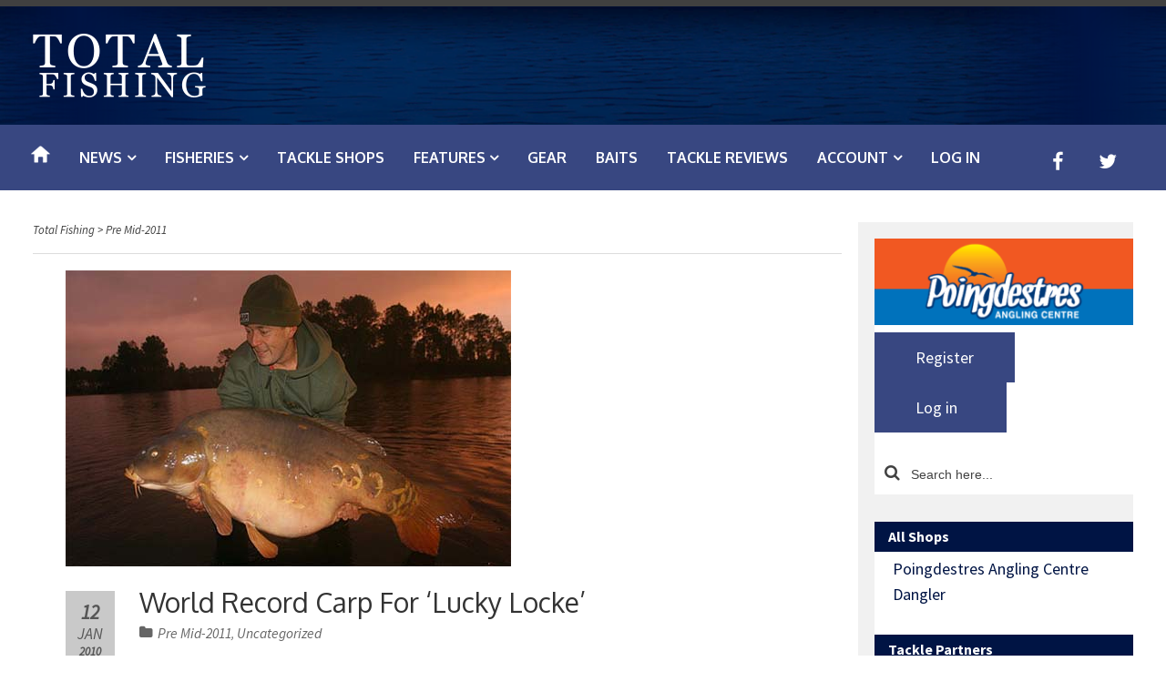

--- FILE ---
content_type: text/html; charset=UTF-8
request_url: https://www.total-fishing.com/world-record-carp-for-lucky-locke/
body_size: 11595
content:
<!DOCTYPE html>
<html lang="en-GB">
<head>
<meta charset="UTF-8">
<meta name="viewport" content="width=device-width, initial-scale=1">
<link rel="profile" href="https://gmpg.org/xfn/11">
<link rel="pingback" href="https://www.total-fishing.com/xmlrpc.php">

<link media="all" href="https://www.total-fishing.com/wp-content/cache/autoptimize/css/autoptimize_b99ad8e4da66eba1188bb746ffc6dd8b.css" rel="stylesheet"><title>World Record Carp For &#8216;Lucky  Locke&#8217; &#8211; Total Fishing</title>
<meta name='robots' content='max-image-preview:large' />
<link rel='dns-prefetch' href='//ws.sharethis.com' />
<link rel='dns-prefetch' href='//fonts.googleapis.com' />
<link rel='dns-prefetch' href='//maxcdn.bootstrapcdn.com' />
<link rel="alternate" type="application/rss+xml" title="Total Fishing &raquo; Feed" href="https://www.total-fishing.com/feed/" />
<link rel="alternate" type="application/rss+xml" title="Total Fishing &raquo; Comments Feed" href="https://www.total-fishing.com/comments/feed/" />
<link rel="alternate" title="oEmbed (JSON)" type="application/json+oembed" href="https://www.total-fishing.com/wp-json/oembed/1.0/embed?url=https%3A%2F%2Fwww.total-fishing.com%2Fworld-record-carp-for-lucky-locke%2F" />
<link rel="alternate" title="oEmbed (XML)" type="text/xml+oembed" href="https://www.total-fishing.com/wp-json/oembed/1.0/embed?url=https%3A%2F%2Fwww.total-fishing.com%2Fworld-record-carp-for-lucky-locke%2F&#038;format=xml" />



<link rel='stylesheet' property='stylesheet' id='google_fonts-css' href='//fonts.googleapis.com/css?family=Open+Sans:400,500,700|Oswald:700|Roboto:300,400,500,700&#038;subset=latin,latin-ext' media='all' />
<link rel='stylesheet' property='stylesheet' id='material_icons-css' href='//fonts.googleapis.com/icon?family=Material+Icons' media='all' />
<link rel='stylesheet' property='stylesheet' id='ot-google-fonts-css' href='//fonts.googleapis.com/css?family=Open+Sans:300,300italic,regular,italic,600,600italic,700,700italic,800,800italic|Roboto+Condensed:300,300italic,regular,italic,700,700italic|Source+Sans+Pro:regular,italic,600,700,900|Oxygen:300,regular,700&#038;subset=latin,latin-ext' media='all' />



<link rel='stylesheet' property='stylesheet' id='akp-dynamic-css-css' href='https://www.total-fishing.com/wp-admin/admin-ajax.php?action=akp_dynamic_css&#038;ver=fa1539d42f60f7c4e1fe4b5c0e53629f' media='all' />
<link rel='stylesheet' property='stylesheet' id='tz-load-font-awesome-css' href='https://maxcdn.bootstrapcdn.com/font-awesome/4.7.0/css/font-awesome.min.css?ver=fa1539d42f60f7c4e1fe4b5c0e53629f' media='all' />




<link rel='stylesheet' property='stylesheet' id='ot-dynamic-bc_css_admin_template-css' href='https://www.total-fishing.com/wp-content/cache/autoptimize/css/autoptimize_single_7e5069fe4089fc95cb3fda524f5b197b.css?ver=2.5.4' media='all' />
<link rel='stylesheet' property='stylesheet' id='ot-dynamic-bc_css_template-css' href='https://www.total-fishing.com/wp-content/cache/autoptimize/css/autoptimize_single_31cbc1f5a6f86d8bfc0c556015fa3c52.css?ver=2.5.4' media='all' />





<script src="https://www.total-fishing.com/wp-includes/js/jquery/jquery.min.js?ver=3.7.1" id="jquery-core-js"></script>
<script src="https://www.total-fishing.com/wp-includes/js/jquery/jquery-migrate.min.js?ver=3.4.1" id="jquery-migrate-js"></script>
<script src="https://www.total-fishing.com/wp-content/cache/autoptimize/js/autoptimize_single_4b89c3f5214e59070a816c50f43f08c7.js?ver=fa1539d42f60f7c4e1fe4b5c0e53629f" id="jshowoff-js"></script>
<script id="adkingpro-js-js-extra">
var AkpAjax = {"ajaxurl":"https://www.total-fishing.com/wp-admin/admin-ajax.php","ajaxnonce":"bb66be3062"};
//# sourceURL=adkingpro-js-js-extra
</script>

<script id='st_insights_js' src="https://ws.sharethis.com/button/st_insights.js?publisher=4d48b7c5-0ae3-43d4-bfbe-3ff8c17a8ae6&amp;product=simpleshare&amp;ver=8.5.3" id="ssba-sharethis-js"></script>


<script></script><link rel="https://api.w.org/" href="https://www.total-fishing.com/wp-json/" /><link rel="alternate" title="JSON" type="application/json" href="https://www.total-fishing.com/wp-json/wp/v2/posts/8943" /><link rel="EditURI" type="application/rsd+xml" title="RSD" href="https://www.total-fishing.com/xmlrpc.php?rsd" />

<link rel="canonical" href="https://www.total-fishing.com/world-record-carp-for-lucky-locke/" />
<link rel='shortlink' href='https://www.total-fishing.com/?p=8943' />
            
            
		<!-- GA Google Analytics @ https://m0n.co/ga -->
		<script>
			(function(i,s,o,g,r,a,m){i['GoogleAnalyticsObject']=r;i[r]=i[r]||function(){
			(i[r].q=i[r].q||[]).push(arguments)},i[r].l=1*new Date();a=s.createElement(o),
			m=s.getElementsByTagName(o)[0];a.async=1;a.src=g;m.parentNode.insertBefore(a,m)
			})(window,document,'script','https://www.google-analytics.com/analytics.js','ga');
			ga('create', 'UA-2891776-1', 'auto');
			ga('send', 'pageview');
		</script>

	
<!--[if IE 7]>
<link rel="stylesheet" href="https://www.total-fishing.com/wp-content/plugins/wp-review/assets/css/wp-review-ie7.css">
<![endif]-->
<script>document.cookie = 'quads_browser_width='+screen.width;</script><meta name="generator" content="Powered by WPBakery Page Builder - drag and drop page builder for WordPress."/>
<link rel="icon" href="https://www.total-fishing.com/wp-content/uploads/2016/06/tf-siteicon-65x65.png" sizes="32x32" />
<link rel="icon" href="https://www.total-fishing.com/wp-content/uploads/2016/06/tf-siteicon-300x300.png" sizes="192x192" />
<link rel="apple-touch-icon" href="https://www.total-fishing.com/wp-content/uploads/2016/06/tf-siteicon-300x300.png" />
<meta name="msapplication-TileImage" content="https://www.total-fishing.com/wp-content/uploads/2016/06/tf-siteicon-300x300.png" />
		
		<noscript><style> .wpb_animate_when_almost_visible { opacity: 1; }</style></noscript>


</head>

<body data-rsssl=1 class="wp-singular post-template-default single single-post postid-8943 single-format-standard wp-theme-sowa wp-child-theme-sowa-child group-blog layout-right-sidebar header-strip animations-standard f-menu in-footer post-title flat-content padding-none site-branding-dark header-branding-navigation wpb-js-composer js-comp-ver-8.6.1 vc_responsive">
<div id="page" class="hfeed site">
	<a class="skip-link screen-reader-text" href="#content">Skip to content</a>

	
<header id="masthead" class="site-header">
	<div class="site-branding has-branding has-branding">
		<div class="container">
				<div class="site-branding">
			<h1 class="site-title site-logo"><a href="https://www.total-fishing.com/" rel="home"><img src="https://www.total-fishing.com/wp-content/uploads/2016/06/Total-Fishing-Logo1.png" alt="Total Fishing"/></a></h1>
					</div>
		<div class="cms-block"><div class="cms-block cms-block-146"><div class="wpb-content-wrapper"><div class="vc_row wpb_row vc_row-fluid"><div class="wpb_column vc_column_container vc_col-sm-12"><div class="vc_column-inner"><div class="wpb_wrapper"><div  class="wpb_widgetised_column wpb_content_element">
		<div class="wpb_wrapper">
			
			
		</div>
	</div>
</div></div></div></div></div></div></div>	</div>
</div><!-- .site-branding -->	
<nav id="site-navigation" class="main-navigation text-color dark f-dark">
	<button class="menu-toggle" aria-controls="site-navigation" aria-expanded="false"><i class="fa fa-bars"></i><span>Primary Menu</span></button>
	<div class="container show-logo-floating">
					<a href="https://www.total-fishing.com/" rel="home" class="logo left"><img src="https://www.total-fishing.com/wp-content/uploads/2016/06/Total-Fishing-Logo-DarkSmall-1.png" alt="Total Fishing"/></a>
							<ul id="menu-primary" class="menu"><li id="menu-item-99" class="menu-item menu-item-type-post_type menu-item-object-page menu-item-home menu-item-99"><a href="https://www.total-fishing.com/"><span><img src="/wp-content/uploads/2016/07/Home-IconTF.png"/></span></a></li>
<li id="menu-item-109" class="menu-item menu-item-type-taxonomy menu-item-object-category menu-item-has-children menu-item-109"><a href="https://www.total-fishing.com/category/angling-news/"><span>News</span></a>
<ul class="sub-menu">
	<li id="menu-item-110" class="menu-item menu-item-type-taxonomy menu-item-object-category menu-item-110"><a href="https://www.total-fishing.com/category/angling-news/carp-fishing-news/"><span>Carp Fishing</span></a></li>
	<li id="menu-item-111" class="menu-item menu-item-type-taxonomy menu-item-object-category menu-item-111"><a href="https://www.total-fishing.com/category/angling-news/coarse-fishing-news/"><span>Coarse Fishing</span></a></li>
	<li id="menu-item-115" class="menu-item menu-item-type-taxonomy menu-item-object-category menu-item-115"><a href="https://www.total-fishing.com/category/angling-news/fly-fishing-news/"><span>Fly Fishing</span></a></li>
	<li id="menu-item-118" class="menu-item menu-item-type-taxonomy menu-item-object-category menu-item-118"><a href="https://www.total-fishing.com/category/angling-news/sea-fishing-news/"><span>Sea Fishing</span></a></li>
	<li id="menu-item-116" class="menu-item menu-item-type-taxonomy menu-item-object-category menu-item-116"><a href="https://www.total-fishing.com/category/angling-news/match-fishing-news/"><span>Match Fishing</span></a></li>
	<li id="menu-item-117" class="menu-item menu-item-type-taxonomy menu-item-object-category menu-item-117"><a href="https://www.total-fishing.com/category/angling-news/overseas-fishing-news/"><span>Overseas Fishing</span></a></li>
	<li id="menu-item-112" class="menu-item menu-item-type-taxonomy menu-item-object-category menu-item-112"><a href="https://www.total-fishing.com/category/angling-news/fishery-news/"><span>Fishery News</span></a></li>
	<li id="menu-item-113" class="menu-item menu-item-type-taxonomy menu-item-object-category menu-item-113"><a href="https://www.total-fishing.com/category/angling-news/fishing-on-tv/"><span>Fishing on TV</span></a></li>
	<li id="menu-item-114" class="menu-item menu-item-type-taxonomy menu-item-object-category menu-item-114"><a href="https://www.total-fishing.com/category/angling-news/fishing-tackle-news/"><span>Fishing Tackle News</span></a></li>
</ul>
</li>
<li id="menu-item-128" class="menu-item menu-item-type-taxonomy menu-item-object-category menu-item-has-children menu-item-128"><a href="https://www.total-fishing.com/category/fisheries/"><span>Fisheries</span></a>
<ul class="sub-menu">
	<li id="menu-item-28810" class="menu-item menu-item-type-taxonomy menu-item-object-category menu-item-28810"><a href="https://www.total-fishing.com/category/fishery-form/"><span>Fishery Form</span></a></li>
	<li id="menu-item-131" class="menu-item menu-item-type-taxonomy menu-item-object-category menu-item-131"><a href="https://www.total-fishing.com/category/fisheries/course-fishing-stillwaters/"><span>Coarse Fishing Stillwaters</span></a></li>
	<li id="menu-item-135" class="menu-item menu-item-type-taxonomy menu-item-object-category menu-item-135"><a href="https://www.total-fishing.com/category/fisheries/overseas/"><span>Overseas Fishing Destinations</span></a></li>
</ul>
</li>
<li id="menu-item-98" class="menu-item menu-item-type-post_type menu-item-object-page menu-item-98"><a href="https://www.total-fishing.com/tackle-shops/"><span>Tackle Shops</span></a></li>
<li id="menu-item-121" class="menu-item menu-item-type-taxonomy menu-item-object-category menu-item-has-children menu-item-121"><a href="https://www.total-fishing.com/category/features/"><span>Features</span></a>
<ul class="sub-menu">
	<li id="menu-item-122" class="menu-item menu-item-type-taxonomy menu-item-object-category menu-item-122"><a href="https://www.total-fishing.com/category/features/carp-fishing-news-features/"><span>Carp Fishing</span></a></li>
	<li id="menu-item-123" class="menu-item menu-item-type-taxonomy menu-item-object-category menu-item-123"><a href="https://www.total-fishing.com/category/features/coarse-fishing/"><span>Coarse Fishing</span></a></li>
	<li id="menu-item-124" class="menu-item menu-item-type-taxonomy menu-item-object-category menu-item-124"><a href="https://www.total-fishing.com/category/features/fisheries-features/"><span>Fisheries</span></a></li>
	<li id="menu-item-125" class="menu-item menu-item-type-taxonomy menu-item-object-category menu-item-125"><a href="https://www.total-fishing.com/category/features/fly-fishing-features/"><span>Fly Fishing</span></a></li>
	<li id="menu-item-126" class="menu-item menu-item-type-taxonomy menu-item-object-category menu-item-126"><a href="https://www.total-fishing.com/category/features/knots/"><span>Knots</span></a></li>
	<li id="menu-item-127" class="menu-item menu-item-type-taxonomy menu-item-object-category menu-item-127"><a href="https://www.total-fishing.com/category/features/sea-fishing-features/"><span>Sea Fishing</span></a></li>
	<li id="menu-item-120" class="menu-item menu-item-type-taxonomy menu-item-object-category menu-item-120"><a href="https://www.total-fishing.com/category/blogs/"><span>Blogs</span></a></li>
</ul>
</li>
<li id="menu-item-138" class="menu-item menu-item-type-taxonomy menu-item-object-category menu-item-138"><a href="https://www.total-fishing.com/category/fishing-gear/"><span>Gear</span></a></li>
<li id="menu-item-119" class="menu-item menu-item-type-taxonomy menu-item-object-category menu-item-119"><a href="https://www.total-fishing.com/category/baits/"><span>Baits</span></a></li>
<li id="menu-item-139" class="menu-item menu-item-type-taxonomy menu-item-object-category menu-item-139"><a href="https://www.total-fishing.com/category/tackle-reviews/"><span>Tackle Reviews</span></a></li>
<li id="menu-item-202279" class="menu-item menu-item-type-custom menu-item-object-custom menu-item-has-children menu-item-202279"><a href="https://www.total-fishing.com/user-login"><span>Account</span></a>
<ul class="sub-menu">
	<li id="menu-item-202282" class="menu-item menu-item-type-post_type menu-item-object-page menu-item-202282"><a href="https://www.total-fishing.com/user-info/"><span>Update Account Info</span></a></li>
	<li id="menu-item-202281" class="menu-item menu-item-type-post_type menu-item-object-page menu-item-202281"><a href="https://www.total-fishing.com/lost-password/"><span>Lost Password</span></a></li>
	<li id="menu-item-202285" class="menu-item menu-item-type-custom menu-item-object-custom menu-item-202285"><a href="https://www.total-fishing.com/user-registration/"><span>Register New Account</span></a></li>
</ul>
</li>
<li><a href="https://www.total-fishing.com/wp-login.php?redirect_to=index.php">Log in</a></li></ul>					<ul class="social-links"><li><a href="https://www.facebook.com/Total-Fishing-463827003696968/" target="_blank"><i class="fa fa-facebook"></i><span>Facebook</span></a></li><li><a href="https://twitter.com/TotalFishing" target="_blank"><i class="fa fa-twitter"></i><span>Twitter</span></a></li></ul>
	</div>
</nav><!-- #site-navigation --></header><!-- #masthead -->

	

						<div class="banner-top"><div class="page-banner-cms-block container"></div></div>
			

	<div id="content" class="site-content dark">
		<div class="container">
	<div id="primary" class="content-area">
		<main id="main" class="site-main">

		
			
	<div class="breadcrumbs"><div><span property="itemListElement" typeof="ListItem"><a property="item" typeof="WebPage" title="Go to Total Fishing." href="https://www.total-fishing.com" class="home" ><span property="name">Total Fishing</span></a><meta property="position" content="1"></span> &gt; <span property="itemListElement" typeof="ListItem"><a property="item" typeof="WebPage" title="Go to the Pre Mid-2011 Category archives." href="https://www.total-fishing.com/category/pre-mid-2011/" class="taxonomy category" aria-current="page"><span property="name">Pre Mid-2011</span></a><meta property="position" content="2"></span></div><span id="breadcrumbs-handle" class="fa fa-chevron-circle-down"></span></div>

<article id="post-8943" class="post-8943 post type-post status-publish format-standard has-post-thumbnail hentry category-pre-mid-2011 category-uncategorized">
	<header class="entry-header">
					<div class="featured-image"><img width="489" height="325" src="https://www.total-fishing.com/wp-content/uploads/2011/03/world record carp.jpg" class="attachment- size- wp-post-image" alt="world record carp.jpg" decoding="async" fetchpriority="high" srcset="https://www.total-fishing.com/wp-content/uploads/2011/03/world%20record%20carp.jpg 489w, https://www.total-fishing.com/wp-content/uploads/2011/03/world%20record%20carp-300x199.jpg 300w, https://www.total-fishing.com/wp-content/uploads/2011/03/world%20record%20carp-90x60.jpg 90w" sizes="(max-width: 489px) 100vw, 489px" /></div>
				<div class="entry-meta">
							<h1 class="entry-title">World Record Carp For &#8216;Lucky  Locke&#8217;</h1>						<span class="bc-posted-on"><i class="fa fa-calendar"></i> <a href="https://www.total-fishing.com/world-record-carp-for-lucky-locke/" rel="bookmark"><time class="entry-date published updated" datetime="2010-01-12T16:23:52+00:00"><span class="day">12</span><span class="month">Jan</span><span class="year">2010</span></time></a></span> <span class="posted-on"><i class="fa fa-calendar"></i> <span class="screen-reader-text">Posted on </span><a href="https://www.total-fishing.com/world-record-carp-for-lucky-locke/" rel="bookmark"><time class="entry-date published updated" datetime="2010-01-12T16:23:52+00:00">12/01/2010</time></a></span><span class="byline"> <i class="fa fa-user"></i> <span class="author vcard"><a class="url fn n" href="https://www.total-fishing.com/author/old-admin/">old-admin</a></span></span> <span class="cat-links"><i class="fa fa-folder"></i> <a href="https://www.total-fishing.com/category/pre-mid-2011/" rel="category tag">Pre Mid-2011</a>, <a href="https://www.total-fishing.com/category/uncategorized/" rel="category tag">Uncategorized</a></span> 		</div><!-- .entry-meta -->
	</header><!-- .entry-header -->

	<div class="entry-content">
		<p><strong>An English carp angler has set a new carp world record with a massive 94lb brute taken by Solar Tackle&rsquo;s Martin Locke.</strong></p>
<p>The mighty fish &ndash; known by carp anglers as &lsquo;Briggs Fish&rsquo; &ndash; was landed at swim 12 on the 110-acre Rainbow Lake near Bordeaux in France, and is a fish that the Kent angler banked once before in 2008 at 84lb. </p>
<p>It was his only run of a week-long session by the angler known in big fish circles as &lsquo;Lucky Locke&rsquo;.</p>
<p>Martin&rsquo;s mirror carp beats the previous world record, a fish caught by Andre Komornicki in 2008, by 3lb from another French big carp water, Les Graviers.</p>
<p>It fell for Martin&#8217;s kebab rig coupled to a size 1 Solar Stronghold hook with Solar Chub Mix boilies on a long hair, with a super tough 85lb Kryston Top-Up hooklength and 12oz lead. </p>
<p>Martin said when he got the run it felt like &lsquo;striking into a brick wall&hellip;&rsquo;</p>
<table class="ibox" cellspacing="0" cellpadding="4" align="left" border="0">
<tbody>
<tr>
<td class="ibox-image" align="center"><img decoding="async" class=" size-full wp-image-8942" alt="" src="https://www.total-fishing.com/wp-content/uploads/2010/01/world%20record%20carp.jpg" border="0" width="489" height="325" /></td>
</tr>
</tbody>
<tr>
<td class="ibox-caption">Martin Locke cradles the 94lb mirror carp from Rainbow Lake in France that sets a new world record and brings the prospect of the first 100lb carp nearer to reality.</td>
</tr>
</table>
<p></p>
<hr align="center" width="100%" color="#cccccc" size="1" />
<p></p>

			</div><!-- .entry-content -->
	</article><!-- #post-## -->

				<nav class="navigation post-navigation">
		<h1 class="screen-reader-text">Post navigation</h1>
		<div class="nav-links">
			<div class="nav-previous"><a href="https://www.total-fishing.com/fishery-owners-urged-to-break-the-ice/" rel="prev"><span class="label"><i class="meta-nav fa fa-chevron-left"></i> Previous</span><span class="title">Fishery Owners Urged To Break The Ice</span></a></div><div class="nav-next"><a href="https://www.total-fishing.com/fishy-christmas-stockings-scale-new-heights-in-west-midlands/" rel="next"><span class="label">Next <i class="meta-nav fa fa-chevron-right"></i></span><span class="title">Fishy Christmas stockings scale new heights in West Midlands</span></a></div>		</div><!-- .nav-links -->
	</nav><!-- .navigation -->
	
			            
			<div class="related-posts-wrapper">
     
			<h2 class="widgettitle"><span class="stripe">Related Posts</span></h2>
        
			<ul class="related-posts bce-below-740-two bce-below-480-single">
								<li class="has-image">
											<div class="featured-image"><a href="https://www.total-fishing.com/the-european-open-beach-championships-is-returning-to-bridlington-in-march/"><img width="320" height="190" src="https://www.total-fishing.com/wp-content/uploads/2025/01/European-Open-Bridlington-320x190.webp" class="attachment-tf-related size-tf-related wp-post-image" alt="European Open Bridlington" decoding="async" /></a></div>
										<div class="wrapper">
						<div class="entry-meta"><span class="bc-posted-on"><i class="fa fa-calendar"></i> <a href="https://www.total-fishing.com/the-european-open-beach-championships-is-returning-to-bridlington-in-march/" rel="bookmark"><time class="entry-date published updated" datetime="2025-01-15T13:48:29+00:00"><span class="day">15</span><span class="month">Jan</span><span class="year">2025</span></time></a></span> <span class="posted-on"><i class="fa fa-calendar"></i> <span class="screen-reader-text">Posted on </span><a href="https://www.total-fishing.com/the-european-open-beach-championships-is-returning-to-bridlington-in-march/" rel="bookmark"><time class="entry-date published updated" datetime="2025-01-15T13:48:29+00:00">15/01/2025</time></a></span></div>
						<h3><a href="https://www.total-fishing.com/the-european-open-beach-championships-is-returning-to-bridlington-in-march/">The European Open Beach Championships is Returning to Bridlington in March</a></h3>
					</div>
				</li>
								<li class="has-image">
											<div class="featured-image"><a href="https://www.total-fishing.com/recreational-bluefin-tuna-fishery-approved-in-uk-open-from-august-2024/"><img width="320" height="190" src="https://www.total-fishing.com/wp-content/uploads/2020/09/christchurch-tuna-320x190.png" class="attachment-tf-related size-tf-related wp-post-image" alt="Atlantic bluefin tuna found in Chichester Harbour" decoding="async" loading="lazy" /></a></div>
										<div class="wrapper">
						<div class="entry-meta"><span class="bc-posted-on"><i class="fa fa-calendar"></i> <a href="https://www.total-fishing.com/recreational-bluefin-tuna-fishery-approved-in-uk-open-from-august-2024/" rel="bookmark"><time class="entry-date published updated" datetime="2024-06-09T08:53:38+01:00"><span class="day">9</span><span class="month">Jun</span><span class="year">2024</span></time></a></span> <span class="posted-on"><i class="fa fa-calendar"></i> <span class="screen-reader-text">Posted on </span><a href="https://www.total-fishing.com/recreational-bluefin-tuna-fishery-approved-in-uk-open-from-august-2024/" rel="bookmark"><time class="entry-date published updated" datetime="2024-06-09T08:53:38+01:00">09/06/2024</time></a></span></div>
						<h3><a href="https://www.total-fishing.com/recreational-bluefin-tuna-fishery-approved-in-uk-open-from-august-2024/">Recreational bluefin tuna fishery approved in UK; open from August 2024</a></h3>
					</div>
				</li>
								<li class="has-image">
											<div class="featured-image"><a href="https://www.total-fishing.com/packington-somers-match-fishing-results-3rd-september-2023/"><img width="320" height="190" src="https://www.total-fishing.com/wp-content/uploads/2016/09/packington-map-320x190.jpg" class="attachment-tf-related size-tf-related wp-post-image" alt="" decoding="async" loading="lazy" /></a></div>
										<div class="wrapper">
						<div class="entry-meta"><span class="bc-posted-on"><i class="fa fa-calendar"></i> <a href="https://www.total-fishing.com/packington-somers-match-fishing-results-3rd-september-2023/" rel="bookmark"><time class="entry-date published updated" datetime="2023-09-04T11:48:43+01:00"><span class="day">4</span><span class="month">Sep</span><span class="year">2023</span></time></a></span> <span class="posted-on"><i class="fa fa-calendar"></i> <span class="screen-reader-text">Posted on </span><a href="https://www.total-fishing.com/packington-somers-match-fishing-results-3rd-september-2023/" rel="bookmark"><time class="entry-date published updated" datetime="2023-09-04T11:48:43+01:00">04/09/2023</time></a></span></div>
						<h3><a href="https://www.total-fishing.com/packington-somers-match-fishing-results-3rd-september-2023/">Packington Somers Match Fishing Results 3rd September 2023</a></h3>
					</div>
				</li>
							</ul>
           
            </div>
			
			
		
		</main><!-- #main -->
	</div><!-- #primary -->


<div id="secondary" class="widget-area" role="complementary">
			<div id="text-6" class="widget-border-none widget widget_text no-title">			<div class="textwidget"><div class='adkingprocontainer' id=''><div class='adkingprobanner sidebar akpbanner banner67' style='width: px; height: px;'><a href='https://poingdestres.co.uk/' target="_blank" data-id='67' data-ga='{"campaign":"Podingdestres","banner":"Podingdestres Side Banner","implemented":"universal","imp_action":"Impression","click_action":"Click"}'><img src='https://www.total-fishing.com/wp-content/uploads/2016/06/Ad-SB-Poingdestres-2.png' style='max-width: px; max-height: px;' alt='Poingdestres Angling Centre' /></a></div><script type='text/javascript'>ga('send', 'event', 'Podingdestres', 'Impression', 'Podingdestres Side Banner');</script></div></div>
		</div><div id="nav_menu-2" class="widget-border-none widget widget_nav_menu collapsable no-title"><nav class="menu-login-menu-container" aria-label="Menu"><ul id="menu-login-menu" class="menu"><li id="menu-item-4155" class="menu-item menu-item-type-custom menu-item-object-custom menu-item-4155"><a href="https://www.total-fishing.com/user-registration/">Register</a></li>
<li><a href="https://www.total-fishing.com/wp-login.php?redirect_to=index.php">Log in</a></li></ul></nav></div><div id="search-2" class="widget-border-none widget widget_search collapsable no-title"><form class="search-form" method="get" action="https://www.total-fishing.com/">
	<i class="fa fa-search"></i><input placeholder="Search here..." type="search" name="s" value="" class="search-field"/>
</form></div><div id="text-3" class="widget-border-none widget widget_text no-title">			<div class="textwidget"><h5 class="tf-side-title">All Shops</h5>
<div style="margin-left: 20px;"><a href="http://www.poingdestres.co.uk/" target="_blank" rel="noopener">Poingdestres Angling Centre</a><br />
<a href="https://www.dangler.co.uk/" target="_blank" rel="noopener">Dangler</a></div>
<h5 class="tf-side-title">Tackle Partners</h5>
<div style="margin-left: 20px;"><a href="http://www.dinsmores.co.uk/" target="_blank" rel="noopener">Dinsmores</a><br />
<a href="http://www.matchboxtackle.eu/" target="_blank" rel="noopener">Matchbox Tackle</a></div>
<h5 class="tf-side-title">Angling Offers/Services</h5>
<div style="margin-left: 20px;"><a href="http://polerepairs.co.uk/" target="_blank" rel="noopener">Esselle Pole Repairs</a></div>
<h5 class="tf-side-title">Baits</h5>
<div style="margin-left: 20px;"><a href="https://www.total-fishing.com/willy-worms-the-best-worms-in-the-business-2/" target="_blank" rel="noopener">Willis Worms Additives</a></div>
<h5 class="tf-side-title">Holidays</h5>
<div style="margin-left: 20px;"><a href="http://www.worldwidefishingadventures.com" target="_blank" rel="noopener">Worldwide Fishing Adventures</a><br />
<a href="http://www.africa-angler.com/" target="_blank" rel="noopener">Africa Angler</a><br />
<a href="http://www.amazon-angler.com/catfish-trips/4585622725" target="_blank" rel="noopener">Amazon Catfish Tours</a><br />
<a href="https://www.total-fishing.com/big-game-fishing-a-beginners-guide/" target="_blank" rel="noopener">Big Game Fishing Guide</a><br />
<a href="https://www.total-fishing.com/going-on-a-family-fishing-holiday-in-the-uk/" target="_blank" rel="noopener">Family Fishing UK</a><br />
<a href="http://www.amazon-angler.com/jaguar-explorer-camp/4592339397" target="_blank" rel="noopener">Fish For Wild Arapaima</a><br />
<a href="https://dreamcarpholidays.com/" target="_blank" rel="noopener">Dream Carp Holidays<br />
</a> <a href="http://www.worldwidefishingadventures.com/americas-big-game-sturgeon/4593980715" target="_blank" rel="noopener">Fish For Giant Sturgeon</a><br />
<a href="http://www.worldwidefishingadventures.com/americas-alligator-gar-texas/4593972788" target="_blank" rel="noopener">Texas Alligator Gar</a><br />
<a href="http://www.worldwidefishingadventures.com/africa-sekoma-ilombe/4593949743" target="_blank" rel="noopener">Zambezi Tiger Fish</a><br />
<a href="http://www.amazon-angler.com/" target="_blank" rel="noopener">Amazon Angler</a></div>
<h5 class="tf-side-title">Magazines</h5>
<div style="margin-left: 20px;"><a href="https://www.anglersmail.co.uk/" target="_blank" rel="noopener">Angler&#8217;s Mail</a><br />
<a href="https://badangling.com/" target="_blank" rel="noopener">Bad Angling</a><br />
<a href="http://www.polefishingmagazine.com/" target="_blank" rel="noopener">Pole Fishing Magazine</a><br />
<a href="http://www.totalcarpmagazine.com/" target="_blank" rel="noopener">Total Carp</a><br />
<a href="http://www.matchfishingmagazine.com/" target="_blank" rel="noopener">Match Fishing</a></div>
<h5 class="tf-side-title">UK Fisheries</h5>
<div style="margin-left: 20px;"><a href="http://www.barstonlakes.co.uk/" target="_blank" rel="noopener">Barston Lakes</a><br />
<a href="https://www.total-fishing.com/the-meadows-fishery-drayton-bassett-staffs/" target="_blank" rel="noopener">The Meadows Fishery</a><br />
<a href="http://www.hallcroftfishery.co.uk/" target="_blank" rel="noopener">Daiwa Hallcroft Fishery</a><br />
<a href="https://www.total-fishing.com/british-waterways-stockton-reservoir-stockton-warwickshire/" target="_blank" rel="noopener">British Waterways Stockton Reservoir</a><br />
<a href="https://www.total-fishing.com/british-waterways-blythe-waters-knowle-solihull/" target="_blank" rel="noopener">British Waterways Blythe waters</a><br />
<a href="http://www.sherwoodfishery.co.uk/" target="_blank" rel="noopener">Sherwood Forest Farm</a><br />
<a href="http://www.shatterford.com/" target="_blank" rel="noopener">Shatterford Lakes</a><br />
<a href="http://www.tunnelbarnfarm.co.uk/" target="_blank" rel="noopener">Garbolino Tunnel Barn Farm</a><br />
<a href="http://www.miltonpoolsfishery.co.uk/index.html" target="_blank" rel="noopener">Milton Pools Fishery</a><br />
<a href="http://www.news-reel.com/" target="_blank" rel="noopener">White Acres</a><br />
<a href="https://www.total-fishing.com/british-waterways-earlswood-lakes-solihull-warwickshire/" target="_blank" rel="noopener">British Waterways Earlswood Lakes</a><br />
<a href="http://www.packingtonestate.net/fisheries_coarse.html" target="_blank" rel="noopener">Packington Somers</a><br />
<a href="http://www.moorlands-farm.co.uk/" target="_blank" rel="noopener">Moorlands Farm</a><br />
<a href="https://www.total-fishing.com/blake-hall-fisheries-cheadle-staffs/" target="_blank" rel="noopener">Blake Hall Fisheries</a><br />
<a href="http://www.angelnorthlakes.com/" target="_blank" rel="noopener">Angel of the North Lakes</a><br />
<a href="http://www.risby-park.co.uk/" target="_blank" rel="noopener">Risby Park Fisheries</a></div>
<h5 class="tf-side-title">Sponsor Links</h5>
<div style="margin-left: 20px;"><a href="https://www.thelocaltreeexperts.com/" target="_blank" rel="noopener">https://www.thelocaltreeexperts.com/</a></div>
<hr class="tf-side" />
</div>
		</div>
<!-- Quick Adsense Reloaded -->
<div id="adswidget1-quick-adsense-reloaded-2" class="widget-border-none widget quads-ad1_widget no-title"><div id="quads-ad1_widget" style="margin0px0px0px0pxpadding0px0px0px0px"><script async src="//pagead2.googlesyndication.com/pagead/js/adsbygoogle.js"></script>
<!-- New TF - Sidebar -->
<ins class="adsbygoogle"
     style="display:inline-block;width:300px;height:600px"
     data-ad-client="ca-pub-6334543975834785"
     data-ad-slot="3538931603"></ins>
<script>
(adsbygoogle = window.adsbygoogle || []).push({});
</script></div></div><div id="text-8" class="widget-border-none widget widget_text no-title">			<div class="textwidget"><h5 class="tf-side-title">Our Policies</h5>
<div style="margin-left: 20px;"><a title="Privacy Policy" href="https://www.total-fishing.com/privacy-policy">Privacy Policy</a><br />
<a title="Cookie Policy" href="https://www.total-fishing.com/cookie-policy">Cookie Policy</a></div>
</div>
		</div>	</div><!-- #secondary -->



        </div><!-- .container -->

	</div><!-- #content -->



	
		
	
		
	
		
	
		
	


	<footer id="colophon" class="site-footer dark">

		
		<div class="container sidebars">

			<ul class="cols col-3">

				<li><div id="sub_categories_widget-2" class="widget-border-none widget widget_sub_categories"><h2 class="widgettitle"><span class="stripe">NEWS SECTIONS</span></h2>
<ul>	<li class="cat-item cat-item-12"><a href="https://www.total-fishing.com/category/angling-news/carp-fishing-news/">Carp Fishing News</a> (95)
</li>
	<li class="cat-item cat-item-3"><a href="https://www.total-fishing.com/category/angling-news/coarse-fishing-news/">Coarse Fishing News</a> (253)
</li>
	<li class="cat-item cat-item-11"><a href="https://www.total-fishing.com/category/angling-news/fishery-news/">Fishery News</a> (46)
</li>
	<li class="cat-item cat-item-13"><a href="https://www.total-fishing.com/category/angling-news/fly-fishing-news/">Fly Fishing News</a> (257)
</li>
	<li class="cat-item cat-item-5"><a href="https://www.total-fishing.com/category/angling-news/match-fishing-news/">Match Fishing News</a> (1,072)
</li>
	<li class="cat-item cat-item-6"><a href="https://www.total-fishing.com/category/angling-news/overseas-fishing-news/">Overseas Fishing News</a> (112)
</li>
	<li class="cat-item cat-item-14"><a href="https://www.total-fishing.com/category/angling-news/sea-fishing-news/">Sea Fishing News</a> (189)
</li>
</ul></div></li>

				<li><div id="bce_recent_posts-2" class="widget-border-none widget widget_bce_recent_posts"><h2 class="widgettitle"><span class="stripe">Recent</span></h2>
<div class="bce-widget bce-recent-posts"><ul>
	<li class="has-image">
			<div class="featured-image"><a href="https://www.total-fishing.com/environment-agency-adds-fresh-fish-to-west-country-waters/"><img width="150" height="120" src="https://www.total-fishing.com/wp-content/uploads/2026/01/Wimborne-AC-member-releases-the-new-fish-in-to-the-lake-150x120.jpg" class="attachment-thumbnail size-thumbnail wp-post-image" alt="A Wimborne AC member releases the new fish in to the lake" decoding="async" loading="lazy" /></a></div>
		<div class="wrapper">
		<h3><a href="https://www.total-fishing.com/environment-agency-adds-fresh-fish-to-west-country-waters/">Environment Agency adds fresh fish to West Country waters</a></h3>
							<div class="entry-meta"><span class="bc-posted-on"><i class="fa fa-calendar"></i> <a href="https://www.total-fishing.com/environment-agency-adds-fresh-fish-to-west-country-waters/" rel="bookmark"><time class="entry-date published updated" datetime="2026-01-07T12:23:07+00:00"><span class="day">7</span><span class="month">Jan</span><span class="year">2026</span></time></a></span> <span class="posted-on"><i class="fa fa-calendar"></i> <span class="screen-reader-text">Posted on </span><a href="https://www.total-fishing.com/environment-agency-adds-fresh-fish-to-west-country-waters/" rel="bookmark"><time class="entry-date published updated" datetime="2026-01-07T12:23:07+00:00">07/01/2026</time></a></span></div>
			</div>
</li>	<li class="has-image">
			<div class="featured-image"><a href="https://www.total-fishing.com/first-pike-is-a-welsh-thirty-for-dave-owen/"><img width="150" height="120" src="https://www.total-fishing.com/wp-content/uploads/2026/01/Trawsfynydd-Lake-30lb-7oz-pike-150x120.jpg" class="attachment-thumbnail size-thumbnail wp-post-image" alt="Trawsfynydd Lake 30lb 7oz pike" decoding="async" loading="lazy" /></a></div>
		<div class="wrapper">
		<h3><a href="https://www.total-fishing.com/first-pike-is-a-welsh-thirty-for-dave-owen/">First pike is a Welsh &#8216;thirty&#8217; for Dave Owen</a></h3>
							<div class="entry-meta"><span class="bc-posted-on"><i class="fa fa-calendar"></i> <a href="https://www.total-fishing.com/first-pike-is-a-welsh-thirty-for-dave-owen/" rel="bookmark"><time class="entry-date published updated" datetime="2026-01-07T12:16:46+00:00"><span class="day">7</span><span class="month">Jan</span><span class="year">2026</span></time></a></span> <span class="posted-on"><i class="fa fa-calendar"></i> <span class="screen-reader-text">Posted on </span><a href="https://www.total-fishing.com/first-pike-is-a-welsh-thirty-for-dave-owen/" rel="bookmark"><time class="entry-date published updated" datetime="2026-01-07T12:16:46+00:00">07/01/2026</time></a></span></div>
			</div>
</li>	<li class="has-image">
			<div class="featured-image"><a href="https://www.total-fishing.com/19lb-10oz-day-ticket-river-lea-barbel-for-mark-saul/"><img width="150" height="120" src="https://www.total-fishing.com/wp-content/uploads/2026/01/Mark-Saul-19lb-10oz-barbel-River-Lea-150x120.jpg" class="attachment-thumbnail size-thumbnail wp-post-image" alt="Mark Saul 19lb 10oz barbel River Lea" decoding="async" loading="lazy" /></a></div>
		<div class="wrapper">
		<h3><a href="https://www.total-fishing.com/19lb-10oz-day-ticket-river-lea-barbel-for-mark-saul/">19lb 10oz day ticket River Lea barbel for Mark Saul</a></h3>
							<div class="entry-meta"><span class="bc-posted-on"><i class="fa fa-calendar"></i> <a href="https://www.total-fishing.com/19lb-10oz-day-ticket-river-lea-barbel-for-mark-saul/" rel="bookmark"><time class="entry-date published updated" datetime="2026-01-06T16:04:52+00:00"><span class="day">6</span><span class="month">Jan</span><span class="year">2026</span></time></a></span> <span class="posted-on"><i class="fa fa-calendar"></i> <span class="screen-reader-text">Posted on </span><a href="https://www.total-fishing.com/19lb-10oz-day-ticket-river-lea-barbel-for-mark-saul/" rel="bookmark"><time class="entry-date published updated" datetime="2026-01-06T16:04:52+00:00">06/01/2026</time></a></span></div>
			</div>
</li></ul>
</div>
</div></li>
				<li><div id="text-4" class="widget-border-none widget widget_text"><h2 class="widgettitle"><span class="stripe">Contact</span></h2>
			<div class="textwidget">For editorial and general enquiries email:<br> 
<a href="/cdn-cgi/l/email-protection#[base64]">&#x69;&#x6e;&#x66;&#x6f;&#x40;&#x74;&#x6f;&#x74;&#x61;&#x6c;&#x2d;&#x66;&#x69;&#x73;&#104;&#105;&#110;&#103;&#46;&#99;om</a><br>
<p>&nbsp;</p>
For advertising enquiries email:<br>
<a href="&#x6d;a&#x69;&#108;t&#x6f;:&#x61;&#x64;v&#x65;&#114;t&#x69;s&#x69;&#110;g&#x40;&#116;o&#x74;a&#x6c;&#45;f&#x69;s&#x68;&#x69;n&#x67;&#46;c&#x6f;m">&#x61;&#x64;&#118;ert&#x69;&#x73;&#x69;&#110;g&#64;&#x74;&#x6f;&#x74;&#97;l-&#x66;&#x69;&#x73;&#104;in&#x67;&#x2e;&#x63;&#111;m</a>
<p>&nbsp;</p></div>
		</div><div id="ssba_widget-2" class="widget-border-none widget widget_ssba_widget"><h2 class="widgettitle"><span class="stripe">Share</span></h2>
<!-- Simple Share Buttons Adder (8.5.3) simplesharebuttons.com --><div class="ssba-classic-2 ssba ssbp-wrap alignleft ssbp--theme-1"><div style="text-align:left"><a data-site="facebook" class="ssba_facebook_share ssba_share_link" href="https://www.facebook.com/sharer.php?t=World Record Carp For &#8216;Lucky  Locke&#8217;&u=https://www.total-fishing.com/world-record-carp-for-lucky-locke/"  target=_blank  style="color:; background-color: ; height: 48px; width: 48px; " ><img src="https://www.total-fishing.com/wp-content/plugins/simple-share-buttons-adder/buttons/somacro/facebook.png" style="width: 35px;" title="facebook" class="ssba ssba-img" alt="Share on facebook" /><div title="Facebook" class="ssbp-text">Facebook</div></a><a data-site="pinterest" class="ssba_pinterest_share ssba_share_link" href="https://pinterest.com/pin/create/button/?description=World Record Carp For &#8216;Lucky  Locke&#8217;&media=&url=https://www.total-fishing.com/world-record-carp-for-lucky-locke/"  target=_blank  style="color:; background-color: ; height: 48px; width: 48px; " ><img src="https://www.total-fishing.com/wp-content/plugins/simple-share-buttons-adder/buttons/somacro/pinterest.png" style="width: 35px;" title="pinterest" class="ssba ssba-img" alt="Share on pinterest" /><div title="Pinterest" class="ssbp-text">Pinterest</div></a><a data-site="twitter" class="ssba_twitter_share ssba_share_link" href="https://twitter.com/intent/tweet?text=World Record Carp For &#8216;Lucky  Locke&#8217;&url=https://www.total-fishing.com/world-record-carp-for-lucky-locke/&via="  target=_blank  style="color:; background-color: ; height: 48px; width: 48px; " ><img src="https://www.total-fishing.com/wp-content/plugins/simple-share-buttons-adder/buttons/somacro/twitter.png" style="width: 35px;" title="twitter" class="ssba ssba-img" alt="Share on twitter" /><div title="Twitter" class="ssbp-text">Twitter</div></a><a data-site="linkedin" class="ssba_linkedin_share ssba_share_link" href="https://www.linkedin.com/shareArticle?title=World Record Carp For &#8216;Lucky  Locke&#8217;&url=https://www.total-fishing.com/world-record-carp-for-lucky-locke/"  target=_blank  style="color:; background-color: ; height: 48px; width: 48px; " ><img src="https://www.total-fishing.com/wp-content/plugins/simple-share-buttons-adder/buttons/somacro/linkedin.png" style="width: 35px;" title="linkedin" class="ssba ssba-img" alt="Share on linkedin" /><div title="Linkedin" class="ssbp-text">Linkedin</div></a></div></div></div></li>
				
			</ul>

		</div>

		
		
			<div class="copyright">

				<div class="container">

					<span class="copy">© Copyright Total-Fishing (UK) Ltd</span>
					
						<ul class="social-links"><li><a href="https://www.facebook.com/Total-Fishing-463827003696968/" target="_blank"><i class="fa fa-facebook"></i><span>Facebook</span></a></li><li><a href="https://twitter.com/TotalFishing" target="_blank"><i class="fa fa-twitter"></i><span>Twitter</span></a></li> &nbsp;&nbsp; | &nbsp; Design by <a href="https://www.websitedesignpeterborough.com/"> WDP </a></ul>

					
				</div>

				

			</div><!-- .site-info -->

		
	</footer><!-- #colophon -->

</div><!-- #page -->



<script data-cfasync="false" src="/cdn-cgi/scripts/5c5dd728/cloudflare-static/email-decode.min.js"></script><script type="speculationrules">
{"prefetch":[{"source":"document","where":{"and":[{"href_matches":"/*"},{"not":{"href_matches":["/wp-*.php","/wp-admin/*","/wp-content/uploads/*","/wp-content/*","/wp-content/plugins/*","/wp-content/themes/sowa-child/*","/wp-content/themes/sowa/*","/*\\?(.+)"]}},{"not":{"selector_matches":"a[rel~=\"nofollow\"]"}},{"not":{"selector_matches":".no-prefetch, .no-prefetch a"}}]},"eagerness":"conservative"}]}
</script>

<div id="tipu_wrapper"> <span id="stt_container"><i title="" class="stt-icon fa fa-2x fa-chevron-up "></i></span> <!-- Wp Plugin: Tipu Scroll To Top --> </div>

<!--noptimize--><script type='text/javascript'>
/* <![CDATA[ */
r3f5x9JS=escape(document['referrer']);
hf4N='1b71be52fd81f4a183ebbc681fa5d195';
hf4V='9f3a35baa3be999055c5876279aeb39e';
jQuery(document).ready(function($){var e="#commentform, .comment-respond form, .comment-form, #lostpasswordform, #registerform, #loginform, #login_form, #wpss_contact_form";$(e).submit(function(){$("<input>").attr("type","hidden").attr("name","r3f5x9JS").attr("value",r3f5x9JS).appendTo(e);return true;});var h="form[method='post']";$(h).submit(function(){$("<input>").attr("type","hidden").attr("name",hf4N).attr("value",hf4V).appendTo(h);return true;});});
/* ]]> */
</script><!--/noptimize--> 

<!-- WP QUADS Content Ad Plugin v. 2.0.98 -->
<div class="quads-location quads-ad315141" id="quads-ad315141">
<script async src="//pagead2.googlesyndication.com/pagead/js/adsbygoogle.js"></script>
<!-- New TF - Sidebar -->
<ins class="adsbygoogle"
     style="display:inline-block;width:300px;height:600px"
     data-ad-client="ca-pub-6334543975834785"
     data-ad-slot="3538931603"></ins>
<script>
(adsbygoogle = window.adsbygoogle || []).push({});
</script>
</div>

<!-- WP QUADS Content Ad Plugin v. 2.0.98 -->
<div class="quads-location quads-ad315142" id="quads-ad315142">
<script async src="//pagead2.googlesyndication.com/pagead/js/adsbygoogle.js"></script>
<ins class="adsbygoogle"
     style="display:block"
     data-ad-format="autorelaxed"
     data-ad-client="ca-pub-6334543975834785"
     data-ad-slot="9605374401"></ins>
<script>
     (adsbygoogle = window.adsbygoogle || []).push({});
</script>
</div>

<!-- WP QUADS Content Ad Plugin v. 2.0.98 -->
<div class="quads-location quads-ad315143" id="quads-ad315143">
<script async src="//pagead2.googlesyndication.com/pagead/js/adsbygoogle.js"></script>
<!-- Forum 2 -->
<ins class="adsbygoogle"
     style="display:inline-block;width:728px;height:90px"
     data-ad-client="ca-pub-6334543975834785"
     data-ad-slot="3558840807"></ins>
<script>
(adsbygoogle = window.adsbygoogle || []).push({});
</script>
</div>
<script>var sowa_responsive_menu_treshold=940;var sowa_widget_collapse_treshold=490;</script>	<div id="responsive-menu">
		<div id="responsive-menu-container">
			<div>
				<div class="form-wrapp">
					<form class="search-form" method="get" action="https://www.total-fishing.com/">
						<i class="fa fa-search"></i><input placeholder="Search here..." type="search" name="s" value="" class="search-field"/>
					</form>
				</div>
				<div class="menu-main-menu-container"><h2 class="widgettitle"><span class="stripe">Primary Menu</span></h2><ul id="menu-main-menu" class="menu"><li class="menu-item menu-item-type-post_type menu-item-object-page menu-item-home menu-item-99"><a href="https://www.total-fishing.com/"><img src="/wp-content/uploads/2016/07/Home-IconTF.png"/></a></li>
<li class="menu-item menu-item-type-taxonomy menu-item-object-category menu-item-has-children menu-item-109"><a href="https://www.total-fishing.com/category/angling-news/">News</a>
<ul class="sub-menu">
	<li class="menu-item menu-item-type-taxonomy menu-item-object-category menu-item-110"><a href="https://www.total-fishing.com/category/angling-news/carp-fishing-news/">Carp Fishing</a></li>
	<li class="menu-item menu-item-type-taxonomy menu-item-object-category menu-item-111"><a href="https://www.total-fishing.com/category/angling-news/coarse-fishing-news/">Coarse Fishing</a></li>
	<li class="menu-item menu-item-type-taxonomy menu-item-object-category menu-item-115"><a href="https://www.total-fishing.com/category/angling-news/fly-fishing-news/">Fly Fishing</a></li>
	<li class="menu-item menu-item-type-taxonomy menu-item-object-category menu-item-118"><a href="https://www.total-fishing.com/category/angling-news/sea-fishing-news/">Sea Fishing</a></li>
	<li class="menu-item menu-item-type-taxonomy menu-item-object-category menu-item-116"><a href="https://www.total-fishing.com/category/angling-news/match-fishing-news/">Match Fishing</a></li>
	<li class="menu-item menu-item-type-taxonomy menu-item-object-category menu-item-117"><a href="https://www.total-fishing.com/category/angling-news/overseas-fishing-news/">Overseas Fishing</a></li>
	<li class="menu-item menu-item-type-taxonomy menu-item-object-category menu-item-112"><a href="https://www.total-fishing.com/category/angling-news/fishery-news/">Fishery News</a></li>
	<li class="menu-item menu-item-type-taxonomy menu-item-object-category menu-item-113"><a href="https://www.total-fishing.com/category/angling-news/fishing-on-tv/">Fishing on TV</a></li>
	<li class="menu-item menu-item-type-taxonomy menu-item-object-category menu-item-114"><a href="https://www.total-fishing.com/category/angling-news/fishing-tackle-news/">Fishing Tackle News</a></li>
</ul>
</li>
<li class="menu-item menu-item-type-taxonomy menu-item-object-category menu-item-has-children menu-item-128"><a href="https://www.total-fishing.com/category/fisheries/">Fisheries</a>
<ul class="sub-menu">
	<li class="menu-item menu-item-type-taxonomy menu-item-object-category menu-item-28810"><a href="https://www.total-fishing.com/category/fishery-form/">Fishery Form</a></li>
	<li class="menu-item menu-item-type-taxonomy menu-item-object-category menu-item-131"><a href="https://www.total-fishing.com/category/fisheries/course-fishing-stillwaters/">Coarse Fishing Stillwaters</a></li>
	<li class="menu-item menu-item-type-taxonomy menu-item-object-category menu-item-135"><a href="https://www.total-fishing.com/category/fisheries/overseas/">Overseas Fishing Destinations</a></li>
</ul>
</li>
<li class="menu-item menu-item-type-post_type menu-item-object-page menu-item-98"><a href="https://www.total-fishing.com/tackle-shops/">Tackle Shops</a></li>
<li class="menu-item menu-item-type-taxonomy menu-item-object-category menu-item-has-children menu-item-121"><a href="https://www.total-fishing.com/category/features/">Features</a>
<ul class="sub-menu">
	<li class="menu-item menu-item-type-taxonomy menu-item-object-category menu-item-122"><a href="https://www.total-fishing.com/category/features/carp-fishing-news-features/">Carp Fishing</a></li>
	<li class="menu-item menu-item-type-taxonomy menu-item-object-category menu-item-123"><a href="https://www.total-fishing.com/category/features/coarse-fishing/">Coarse Fishing</a></li>
	<li class="menu-item menu-item-type-taxonomy menu-item-object-category menu-item-124"><a href="https://www.total-fishing.com/category/features/fisheries-features/">Fisheries</a></li>
	<li class="menu-item menu-item-type-taxonomy menu-item-object-category menu-item-125"><a href="https://www.total-fishing.com/category/features/fly-fishing-features/">Fly Fishing</a></li>
	<li class="menu-item menu-item-type-taxonomy menu-item-object-category menu-item-126"><a href="https://www.total-fishing.com/category/features/knots/">Knots</a></li>
	<li class="menu-item menu-item-type-taxonomy menu-item-object-category menu-item-127"><a href="https://www.total-fishing.com/category/features/sea-fishing-features/">Sea Fishing</a></li>
	<li class="menu-item menu-item-type-taxonomy menu-item-object-category menu-item-120"><a href="https://www.total-fishing.com/category/blogs/">Blogs</a></li>
</ul>
</li>
<li class="menu-item menu-item-type-taxonomy menu-item-object-category menu-item-138"><a href="https://www.total-fishing.com/category/fishing-gear/">Gear</a></li>
<li class="menu-item menu-item-type-taxonomy menu-item-object-category menu-item-119"><a href="https://www.total-fishing.com/category/baits/">Baits</a></li>
<li class="menu-item menu-item-type-taxonomy menu-item-object-category menu-item-139"><a href="https://www.total-fishing.com/category/tackle-reviews/">Tackle Reviews</a></li>
<li class="menu-item menu-item-type-custom menu-item-object-custom menu-item-has-children menu-item-202279"><a href="https://www.total-fishing.com/user-login">Account</a>
<ul class="sub-menu">
	<li class="menu-item menu-item-type-post_type menu-item-object-page menu-item-202282"><a href="https://www.total-fishing.com/user-info/">Update Account Info</a></li>
	<li class="menu-item menu-item-type-post_type menu-item-object-page menu-item-202281"><a href="https://www.total-fishing.com/lost-password/">Lost Password</a></li>
	<li class="menu-item menu-item-type-custom menu-item-object-custom menu-item-202285"><a href="https://www.total-fishing.com/user-registration/">Register New Account</a></li>
</ul>
</li>
<li><a href="https://www.total-fishing.com/wp-login.php?redirect_to=index.php">Log in</a></li></ul></div>																	<div class="social-links">
						<ul><li><a href="https://www.facebook.com/Total-Fishing-463827003696968/"><i class="fa fa-facebook"></i><span>Facebook</span></a></li><li><a href="https://twitter.com/TotalFishing"><i class="fa fa-twitter"></i><span>Twitter</span></a></li></ul>
					</div>
							</div>
		</div>
	</div>
		<div id="breadcrumbs-menu"></div>
<script src="https://www.total-fishing.com/wp-includes/js/dist/vendor/react.min.js?ver=18.3.1.1" id="react-js"></script>
<script src="https://www.total-fishing.com/wp-includes/js/dist/vendor/react-dom.min.js?ver=18.3.1.1" id="react-dom-js"></script>
<script src="https://www.total-fishing.com/wp-includes/js/dist/escape-html.min.js?ver=6561a406d2d232a6fbd2" id="wp-escape-html-js"></script>
<script src="https://www.total-fishing.com/wp-includes/js/dist/element.min.js?ver=6a582b0c827fa25df3dd" id="wp-element-js"></script>
<script src="https://www.total-fishing.com/wp-includes/js/dist/hooks.min.js?ver=dd5603f07f9220ed27f1" id="wp-hooks-js"></script>
<script src="https://www.total-fishing.com/wp-includes/js/dist/i18n.min.js?ver=c26c3dc7bed366793375" id="wp-i18n-js"></script>
<script id="wp-i18n-js-after">
wp.i18n.setLocaleData( { 'text direction\u0004ltr': [ 'ltr' ] } );
//# sourceURL=wp-i18n-js-after
</script>
<script id="wpvc-owfront-runtime-js-extra">
var WP_API_Settings = {"root":"https://www.total-fishing.com/wp-json/","nonce":"629b5f5591"};
//# sourceURL=wpvc-owfront-runtime-js-extra
</script>








<script id="heartbeat-js-extra">
var heartbeatSettings = {"ajaxurl":"/wp-admin/admin-ajax.php"};
//# sourceURL=heartbeat-js-extra
</script>

<script id="qppr_frontend_scripts-js-extra">
var qpprFrontData = {"linkData":[],"siteURL":"https://www.total-fishing.com","siteURLq":"https://www.total-fishing.com"};
//# sourceURL=qppr_frontend_scripts-js-extra
</script>


<script id="simple-share-buttons-adder-ssba-js-after">
Main.boot( [] );
//# sourceURL=simple-share-buttons-adder-ssba-js-after
</script>

<script src="https://www.total-fishing.com/wp-content/plugins/wp-spamshield/js/jscripts-ftr2-min.js" id="wpss-jscripts-ftr-js"></script>



<script></script>


<script defer src="https://www.total-fishing.com/wp-content/cache/autoptimize/js/autoptimize_da97cb8c2eba04eb22db7cdb8439e8e5.js"></script><script defer src="https://static.cloudflareinsights.com/beacon.min.js/vcd15cbe7772f49c399c6a5babf22c1241717689176015" integrity="sha512-ZpsOmlRQV6y907TI0dKBHq9Md29nnaEIPlkf84rnaERnq6zvWvPUqr2ft8M1aS28oN72PdrCzSjY4U6VaAw1EQ==" data-cf-beacon='{"version":"2024.11.0","token":"1b92277fab2341e5ba656fc0743aa675","r":1,"server_timing":{"name":{"cfCacheStatus":true,"cfEdge":true,"cfExtPri":true,"cfL4":true,"cfOrigin":true,"cfSpeedBrain":true},"location_startswith":null}}' crossorigin="anonymous"></script>
</body>

</html>



--- FILE ---
content_type: text/html; charset=utf-8
request_url: https://www.google.com/recaptcha/api2/aframe
body_size: 266
content:
<!DOCTYPE HTML><html><head><meta http-equiv="content-type" content="text/html; charset=UTF-8"></head><body><script nonce="f5jYPT1tndvHBfwKZZpmkA">/** Anti-fraud and anti-abuse applications only. See google.com/recaptcha */ try{var clients={'sodar':'https://pagead2.googlesyndication.com/pagead/sodar?'};window.addEventListener("message",function(a){try{if(a.source===window.parent){var b=JSON.parse(a.data);var c=clients[b['id']];if(c){var d=document.createElement('img');d.src=c+b['params']+'&rc='+(localStorage.getItem("rc::a")?sessionStorage.getItem("rc::b"):"");window.document.body.appendChild(d);sessionStorage.setItem("rc::e",parseInt(sessionStorage.getItem("rc::e")||0)+1);localStorage.setItem("rc::h",'1768807337336');}}}catch(b){}});window.parent.postMessage("_grecaptcha_ready", "*");}catch(b){}</script></body></html>